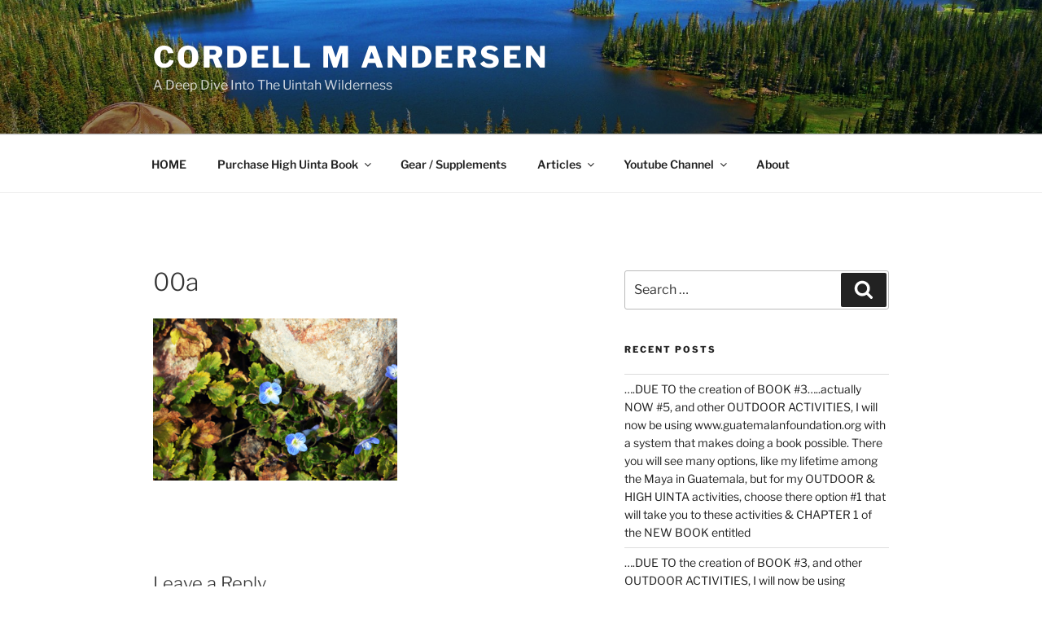

--- FILE ---
content_type: text/plain
request_url: https://www.google-analytics.com/j/collect?v=1&_v=j102&a=36182126&t=pageview&_s=1&dl=https%3A%2F%2Fcordellmandersen.com%2Fincredible-visions-of-nature-from-my-efforts-to-keep-alive-both-of-my-legs-requiring-daily-a-hike-in-the-foothills-of-mt-timpanogos-soon-a-full-report-in-the-meantime-consider-getting-th%2F00a-4%2F&ul=en-us%40posix&dt=00a%20-%20Cordell%20M%20Andersen&sr=1280x720&vp=1280x720&_u=IEBAAEABAAAAACAAI~&jid=1912957776&gjid=1916437507&cid=1754869163.1764603178&tid=UA-15572932-1&_gid=1550093545.1764603178&_r=1&_slc=1&z=1491143751
body_size: -452
content:
2,cG-NNK0V6S08D